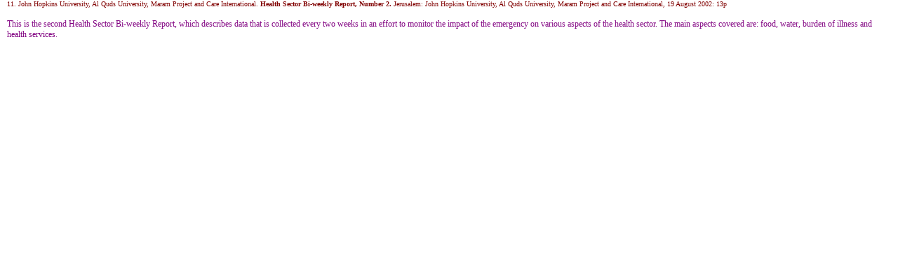

--- FILE ---
content_type: text/html
request_url: http://hdip.org/health%20resources/healthservicesresearch/Health-services-research-abst11.htm
body_size: 1735
content:
<html>
<head>
<meta http-equiv="Content-Language" content="en-us">
<meta name="GENERATOR" content="Microsoft FrontPage 6.0">
<meta name="ProgId" content="FrontPage.Editor.Document">
<meta http-equiv="Content-Type" content="text/html; charset=windows-1252">
<style type="text/css">
<!--
body {
scrollbar-3dlight-color: white;
scrollbar-arrow-color: black;
scrollbar-base-color: black;
scrollbar-darkshadow-color: white;
scrollbar-face-color: white;
scrollbar-highlight-color: white; 
scrollbar-shadow-color: white;
scrollbar-track-color: white; 
}
-->
</style>

<title>Health services research abstract-11</title>

</head>

<body link="#FF0000" vlink="#FF0000" alink="#FF0000" bgcolor="#FFFFFF" text="#000000" topmargin="0" leftmargin="0" rightmargin="0" bottommargin="0">
<blockquote>

<p ALIGN="left" style="margin-left: -30px; margin-right: -28px">
<font face="Verdana" color="#800000" size="1">11.
</font><span style="font-family: Verdana"><font color="#800000" size="1">John 
Hopkins University, Al Quds University, Maram Project and Care International. <b>
Health Sector Bi-weekly Report, Number 2.</b> Jerusalem: John Hopkins 
University, Al Quds University, Maram Project and Care International, 19 August 
2002: 13p
</font></span></p>

<font color="#800080">

<p ALIGN="left" style="margin-left: -30px; margin-right: -28px">
<span style="font-family: Verdana"><font style="font-size: 9pt">This is the 
second Health Sector Bi-weekly Report, which describes data that is collected 
every two weeks in an effort to monitor the impact of the emergency on various 
aspects of the health sector. The main aspects covered are: food, water, burden 
of illness and health services.</font></span></p></font>
</blockquote>
</body></html>